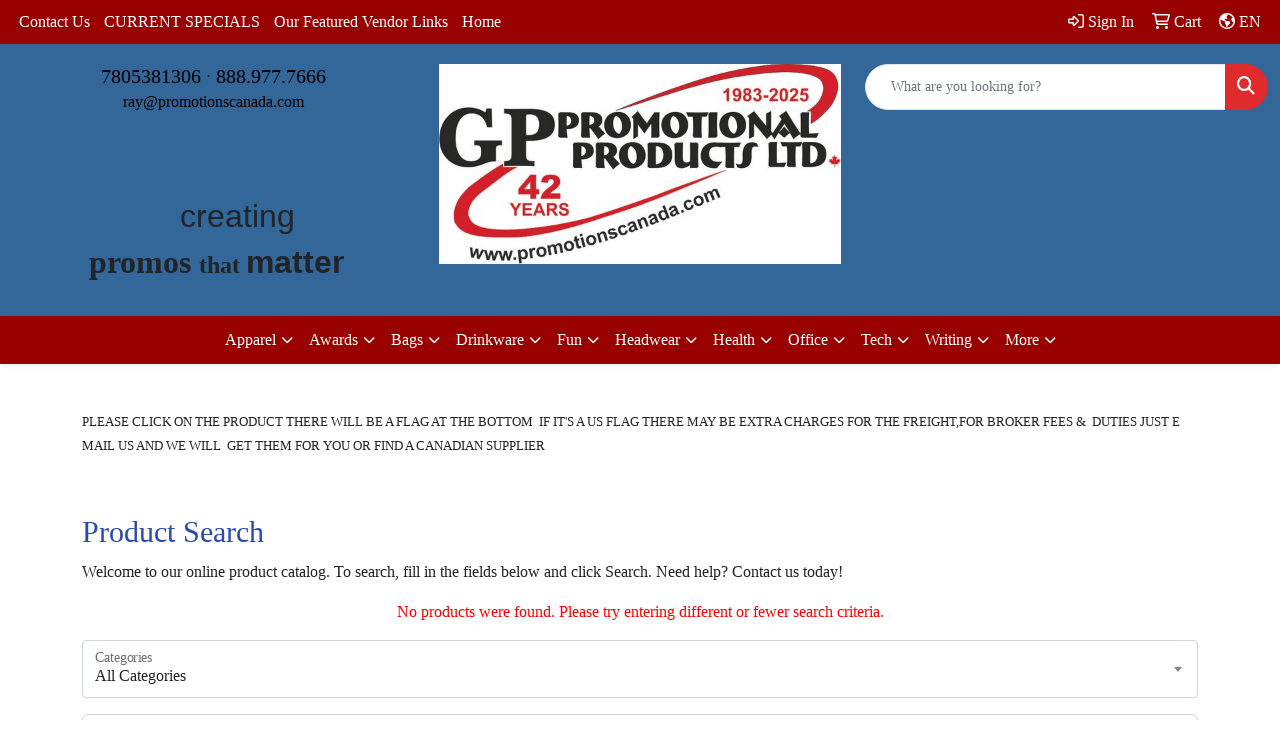

--- FILE ---
content_type: text/html
request_url: https://www.promotionscanada.com/ws/ws.dll/StartSrch?UID=21399&WENavID=19553234
body_size: 13939
content:
<!-- WebExpress Embedded iFrame Page : Product Search -->
<!-- FOR NET MON & LB: Search Criteria Page -->
<!DOCTYPE html>
<html lang="en">
  <head>
    <meta charset="utf-8">
    <meta http-equiv="X-UA-Compatible" content="IE=edge">
    <meta name="viewport" content="width=device-width, initial-scale=1">
    <meta name="robots" content="noindex">
    <!-- The above 3 meta tags *must* come first in the head; any other head content must come *after* these tags -->
    <!-- Bootstrap core CSS -->
    <link href="/distsite/styles/8/css/bootstrap.min.css" rel="stylesheet">
	<!-- Flexslider -->
    <link href="/distsite/styles/8/css/flexslider.css" rel="stylesheet">
    <!-- HTML5 shim and Respond.js for IE8 support of HTML5 elements and media queries -->
    <!--[if lt IE 9]>
      <script src="https://oss.maxcdn.com/html5shiv/3.7.2/html5shiv.min.js"></script>
      <script src="https://oss.maxcdn.com/respond/1.4.2/respond.min.js"></script>
    <![endif]-->

    <!-- For this page only -->
    <link href="/distsite/styles/8/css/bootstrap-multiselect.css" rel="stylesheet">
    <link href="/distsite/styles/8/css/select2.css" rel="stylesheet" />

    <!-- Custom styles for this theme (must load after standard styles above for override) -->
    <link href="/we/we.dll/StyleSheet?UN=21399&Type=WETheme-PS&TS=45720.4776736111" rel="stylesheet">

    <style>
      /* Absolute Center Spinner */
      .loading {
        position: fixed;
        z-index: 9999;
        height: 2em;
        width: 2em;
        overflow: show;
        margin: auto;
        top: 0;
        left: 0;
        bottom: 0;
        right: 0;
      }
      /* :not(:required) hides these rules from IE9 and below */
      .loading:not(:required) {
        /* hide "loading..." text */
        font: 0/0 a;
        color: transparent;
        text-shadow: none;
        background-color: transparent;
        border: 0;
      }
      
      .loading:not(:required):after {
        content: '';
        display: block;
        font-size: 10px;
        width: 1em;
        height: 1em;
        margin-top: -0.5em;
        -webkit-animation: spinner 1500ms infinite linear;
        -moz-animation: spinner 1500ms infinite linear;
        -ms-animation: spinner 1500ms infinite linear;
        -o-animation: spinner 1500ms infinite linear;
        animation: spinner 1500ms infinite linear;
        border-radius: 0.5em;
        -webkit-box-shadow: rgba(0, 0, 0, 0.75) 1.5em 0 0 0, rgba(0, 0, 0, 0.75) 1.1em 1.1em 0 0, rgba(0, 0, 0, 0.75) 0 1.5em 0 0, rgba(0, 0, 0, 0.75) -1.1em 1.1em 0 0, rgba(0, 0, 0, 0.5) -1.5em 0 0 0, rgba(0, 0, 0, 0.5) -1.1em -1.1em 0 0, rgba(0, 0, 0, 0.75) 0 -1.5em 0 0, rgba(0, 0, 0, 0.75) 1.1em -1.1em 0 0;
        box-shadow: rgba(0, 0, 0, 0.75) 1.5em 0 0 0, rgba(0, 0, 0, 0.75) 1.1em 1.1em 0 0, rgba(0, 0, 0, 0.75) 0 1.5em 0 0, rgba(0, 0, 0, 0.75) -1.1em 1.1em 0 0, rgba(0, 0, 0, 0.75) -1.5em 0 0 0, rgba(0, 0, 0, 0.75) -1.1em -1.1em 0 0, rgba(0, 0, 0, 0.75) 0 -1.5em 0 0, rgba(0, 0, 0, 0.75) 1.1em -1.1em 0 0;
      }
      
      /* Animation */
      
      @-webkit-keyframes spinner {
        0% {
          -webkit-transform: rotate(0deg);
          -moz-transform: rotate(0deg);
          -ms-transform: rotate(0deg);
          -o-transform: rotate(0deg);
          transform: rotate(0deg);
        }
        100% {
          -webkit-transform: rotate(360deg);
          -moz-transform: rotate(360deg);
          -ms-transform: rotate(360deg);
          -o-transform: rotate(360deg);
          transform: rotate(360deg);
        }
      }
      @-moz-keyframes spinner {
        0% {
          -webkit-transform: rotate(0deg);
          -moz-transform: rotate(0deg);
          -ms-transform: rotate(0deg);
          -o-transform: rotate(0deg);
          transform: rotate(0deg);
        }
        100% {
          -webkit-transform: rotate(360deg);
          -moz-transform: rotate(360deg);
          -ms-transform: rotate(360deg);
          -o-transform: rotate(360deg);
          transform: rotate(360deg);
        }
      }
      @-o-keyframes spinner {
        0% {
          -webkit-transform: rotate(0deg);
          -moz-transform: rotate(0deg);
          -ms-transform: rotate(0deg);
          -o-transform: rotate(0deg);
          transform: rotate(0deg);
        }
        100% {
          -webkit-transform: rotate(360deg);
          -moz-transform: rotate(360deg);
          -ms-transform: rotate(360deg);
          -o-transform: rotate(360deg);
          transform: rotate(360deg);
        }
      }
      @keyframes spinner {
        0% {
          -webkit-transform: rotate(0deg);
          -moz-transform: rotate(0deg);
          -ms-transform: rotate(0deg);
          -o-transform: rotate(0deg);
          transform: rotate(0deg);
        }
        100% {
          -webkit-transform: rotate(360deg);
          -moz-transform: rotate(360deg);
          -ms-transform: rotate(360deg);
          -o-transform: rotate(360deg);
          transform: rotate(360deg);
        }
      }
      </style>
</head>

<body style="background:#fff;">

<div class="container page">

    <!-- Breadcrumbs -->
    

          <div id="search-header-txt">
            <p><p><font face="Verdana" size="2"><div>
<div>
<div>
<div>
<div>
<div>
<div>
<div>
<div>
<p>PLEASE CLICK ON THE PRODUCT THERE WILL BE A FLAG AT THE BOTTOM&nbsp; IF IT'S A US FLAG THERE MAY BE EXTRA CHARGES FOR THE FREIGHT,FOR BROKER FEES &amp; &nbsp;DUTIES JUST E MAIL US AND WE WILL &nbsp;GET THEM FOR YOU OR FIND A CANADIAN SUPPLIER</p>
</div>
</div>
</div>
</div>
</div>
</div>
</div>
</div>
</div>
<div>
<div>
<div>
<div>
<div>
<div>
<div>
<div>
<div>
<p>&nbsp;</p>
</div>
</div>
</div>
</div>
</div>
</div>
</div>
</div>
</div></font></p></p>
          </div>

          <div id="search-header-txt">
            <h1>Product Search</h1>
            <p>Welcome to our online product catalog. To search, fill in the fields below and click Search. Need help? Contact us today!</p>
            <p></p>
          </div> <!-- /#search header txt -->

<p style="color:red;text-align:center;">No products were found. Please try entering different or fewer search criteria.</p>

<form class="form-horizontal" role="form" method="GET" action="/ws/ws.dll/StartSrch" onsubmit="return Form_Validator(SrchCrit)" name="SrchCrit">

<input type="hidden" name="DistID" value="21399">
<input type="hidden" name="ProdSelect" value="">
<input type="hidden" name="Srching" value="1">


                          <div class="form-floating mb-3">

                            <select name="Category" class="form-control product-category-select" style="width:100%;">
              <option value="">All Categories</option>
                              <option value="118">3D Miniatures</option><option value="866">Adapters</option><option value="224">Address Books</option><option value="742">Adhesives</option><option value="2">Air Fresheners</option><option value="4">Alarms</option><option value="5">Albums</option><option value="273">Animals-Stuffed</option><option value="815">Antenna Toppers</option><option value="6">Appliances</option><option value="7">Aprons</option><option value="8">Armbands</option><option value="682">Art</option><option value="9">Ashtrays</option><option value="10">Atlases</option><option value="402">Attaches</option><option value="652">Automotive Kits</option><option value="13">Awards</option><option value="697">Back Braces</option><option value="357">Backpacks</option><option value="819">Badge Holders</option><option value="15">Badges</option><option value="20">Bags</option><option value="24">Balloons</option><option value="341">Balls</option><option value="864">Bandages</option><option value="826">Bandanas</option><option value="25">Banks</option><option value="26">Banners</option><option value="759">Barrettes</option><option value="477">Bases</option><option value="706">Basketball Hoops</option><option value="816">Baskets</option><option value="414">Baskets-Gift/Food</option><option value="622">Bath Gels</option><option value="606">Bats</option><option value="484">Batteries</option><option value="832">Beads</option><option value="868">Beanies</option><option value="33">Bells</option><option value="34">Belt Buckles</option><option value="35">Belts</option><option value="429">Beverage Insulators</option><option value="480">Beverages</option><option value="558">Bibs</option><option value="593">Bicycles</option><option value="38">Binders</option><option value="39">Binoculars</option><option value="390">Bird Feeders</option><option value="40">Blankets</option><option value="504">Blenders</option><option value="452">Boards-Bulletin</option><option value="41">Boards-Carving</option><option value="831">Boards-Chalk</option><option value="41">Boards-Cutting</option><option value="875">Boards-Flight</option><option value="200">Boards-Memo</option><option value="875">Boards-Tasting</option><option value="717">Boats</option><option value="812">Bodysuits</option><option value="475">Bolos</option><option value="369">Book Ends</option><option value="43">Bookmarks</option><option value="44">Books</option><option value="312">Books-Record Keeping</option><option value="413">Boomerangs</option><option value="429">Bottle Covers</option><option value="429">Bottle Holders</option><option value="46">Bottles</option><option value="47">Bowls</option><option value="619">Bows</option><option value="49">Boxes</option><option value="489">Boxes-Packaging</option><option value="305">Bracelets</option><option value="780">Breath Fresheners</option><option value="50">Briefcases</option><option value="421">Brochures</option><option value="550">Brooms</option><option value="51">Brushes</option><option value="461">Brushes-Lint</option><option value="563">Brushes-Tooth</option><option value="622">Bubble Bath</option><option value="789">Bubble Machines</option><option value="52">Buckets</option><option value="452">Bulletin Boards</option><option value="57">Buttons</option><option value="542">Cables</option><option value="410">Caddies</option><option value="58">Calculators</option><option value="327">Calendars</option><option value="332">Cameras</option><option value="429">Can Covers</option><option value="429">Can Holders</option><option value="66">Candles</option><option value="67">Candy</option><option value="453">Candy Machines</option><option value="867">Cannons</option><option value="472">Cans</option><option value="594">Canteens</option><option value="69">Caps</option><option value="852">Car Seats</option><option value="772">Carabiners</option><option value="383">Carafes</option><option value="793">Card Readers</option><option value="324">Cards</option><option value="801">Cards-Download</option><option value="809">Cards-Gift</option><option value="225">Cards-Phone</option><option value="434">Carts</option><option value="41">Carving Boards</option><option value="72">Cases</option><option value="108">Castings</option><option value="420">Catalogs/Cat Sheets</option><option value="11">CDs</option><option value="427">Certificate Frames</option><option value="75">Certificates</option><option value="76">Chairs</option><option value="471">Chalk</option><option value="831">Chalkboards</option><option value="792">Chargers</option><option value="664">Charms</option><option value="323">Charts</option><option value="361">Checkbook Covers</option><option value="598">Checks</option><option value="403">Chests</option><option value="303">Chimes</option><option value="690">Cigars</option><option value="663">Clapboards</option><option value="674">Clay</option><option value="651">Cleaners</option><option value="368">Clip Holders/Dispensers</option><option value="80">Clipboards</option><option value="564">Clippers</option><option value="81">Clips</option><option value="349">Clips-Money</option><option value="82">Clocks</option><option value="547">Cloths</option><option value="614">Clubs</option><option value="83">Coasters</option><option value="162">Coats</option><option value="519">Cocoa</option><option value="343">Coffee</option><option value="505">Coffee Makers</option><option value="85">Coin Holders</option><option value="86">Coins</option><option value="767">Colanders</option><option value="639">Collars</option><option value="222">Colognes</option><option value="351">Coloring Books</option><option value="87">Combs</option><option value="11">Compact Discs</option><option value="88">Compasses</option><option value="557">Compressors</option><option value="711">Computers</option><option value="795">Condiments</option><option value="467">Condoms</option><option value="760">Cones</option><option value="568">Confetti</option><option value="90">Containers</option><option value="727">Cookies</option><option value="91">Coolers</option><option value="435">Cords</option><option value="671">Corks</option><option value="495">Corkscrews</option><option value="634">Cosmetics</option><option value="621">Costumes</option><option value="725">Cots</option><option value="396">Coupons</option><option value="92">Covers</option><option value="871">Craft Kits</option><option value="456">Crates</option><option value="320">Crayons</option><option value="559">Creepers</option><option value="462">Crowns</option><option value="93">Crystal</option><option value="763">Cuff Links</option><option value="94">Cups</option><option value="517">Currency Converters</option><option value="665">Curtains</option><option value="319">Cushions</option><option value="173">Cutters</option><option value="41">Cutting Boards</option><option value="885">Dampeners</option><option value="96">Decals</option><option value="383">Decanters</option><option value="97">Decorations</option><option value="679">Dental Floss</option><option value="98">Desk Organizers</option><option value="756">Desk Sets</option><option value="555">Desks</option><option value="512">Detectors</option><option value="100">Diaries</option><option value="878">Dice</option><option value="754">Die Cast Vehicles</option><option value="876">Diffusers</option><option value="101">Dishes</option><option value="493">Disk Cases</option><option value="102">Dispensers</option><option value="103">Displays</option><option value="739">Diving Equipment</option><option value="566">Divot Tools</option><option value="836">Dog Treats</option><option value="104">Dolls</option><option value="438">Door Knockers</option><option value="801">Download Cards</option><option value="105">Drafting Instruments</option><option value="391">Dresses</option><option value="137">Drinking Glasses</option><option value="480">Drinks</option><option value="856">Drones</option><option value="561">Droppers</option><option value="618">Dryers</option><option value="516">Dusters</option><option value="11">DVDs</option><option value="820">E-Book Readers</option><option value="716">Ear Buds</option><option value="530">Ear Plugs</option><option value="720">Earmuffs</option><option value="716">Earphones</option><option value="799">Earrings</option><option value="106">Easels</option><option value="773">Electronic Organizers</option><option value="786">Embedments</option><option value="109">Emblems</option><option value="111">Emery Boards</option><option value="808">Entrapments</option><option value="112">Envelopes</option><option value="114">Erasers</option><option value="479">Essential Oils</option><option value="691">Exercise Equipment</option><option value="528">Eyeglasses</option><option value="116">Fabrics-Non-Wearables</option><option value="360">Fanny Packs</option><option value="117">Fans</option><option value="118">Figurines</option><option value="119">Files</option><option value="677">Film</option><option value="837">Filters</option><option value="640">Fire Extinguishers</option><option value="858">Fire Pits</option><option value="858">Fireplaces</option><option value="374">First Aid Kits</option><option value="770">Fishing Poles</option><option value="534">Fitness Trackers</option><option value="524">Flag Accessories</option><option value="122">Flags</option><option value="880">Flags-Sticky</option><option value="778">Flash Drives</option><option value="123">Flashlights</option><option value="441">Flasks</option><option value="875">Flight Boards</option><option value="818">Flooring</option><option value="680">Flowers</option><option value="126">Fly Swatters</option><option value="125">Flying Discs</option><option value="581">Foam</option><option value="790">Fog Machines</option><option value="127">Folders</option><option value="128">Food</option><option value="850">Forks</option><option value="598">Forms</option><option value="791">Fountains</option><option value="427">Frames-Certificate</option><option value="784">Frames-License</option><option value="490">Frames-Monitor</option><option value="227">Frames-Picture</option><option value="814">Fruit</option><option value="130">Fulfillment Services</option><option value="549">Funnels</option><option value="132">Furniture</option><option value="133">Games</option><option value="326">Garden Supplies</option><option value="134">Garters</option><option value="135">Gauges</option><option value="444">Gavels</option><option value="813">Gels</option><option value="809">Gift Cards</option><option value="834">Gift Wrap</option><option value="414">Gift/Food Baskets</option><option value="137">Glasses-Drinking</option><option value="528">Glasses-Eye</option><option value="869">Glasses-Shot</option><option value="776">Global Positioning Systems</option><option value="138">Globes</option><option value="139">Gloves</option><option value="636">Goggles</option><option value="614">Golf Clubs</option><option value="615">Golf Kits</option><option value="566">Golf Tools</option><option value="714">Gowns</option><option value="776">GPSs</option><option value="764">Graters</option><option value="650">Greens/Grass</option><option value="576">Grills</option><option value="765">Grinders</option><option value="805">Grips</option><option value="533">Grocery Dividers</option><option value="881">Growlers</option><option value="553">Guards</option><option value="810">Gum</option><option value="796">Hair Products</option><option value="431">Hammocks</option><option value="797">Hand Sanitizers</option><option value="699">Handcuffs</option><option value="379">Handkerchiefs</option><option value="683">Handles</option><option value="346">Hangers</option><option value="358">Hangers-Door</option><option value="778">Hard Drives</option><option value="769">Hard Hats</option><option value="841">Hardware</option><option value="143">Hats</option><option value="145">Headbands</option><option value="716">Headphones</option><option value="716">Headsets</option><option value="700">Heat Packs</option><option value="854">Heat Presses</option><option value="769">Helmets</option><option value="147">Highlighters</option><option value="675">Hockey Pucks</option><option value="72">Holders</option><option value="539">Hole Punches</option><option value="430">Holograms</option><option value="459">Holsters</option><option value="833">Hoodies</option><option value="346">Hooks</option><option value="155">Horns</option><option value="156">Hosiery</option><option value="580">Hourglasses</option><option value="787">Hubs</option><option value="821">Humidifiers</option><option value="694">Humidors</option><option value="375">Hygiene Kits</option><option value="829">Ice Cubes</option><option value="703">Ice Packs</option><option value="158">Incentive Programs</option><option value="499">Index Tabs</option><option value="160">Inflatables</option><option value="556">Inflators</option><option value="445">Information Packets</option><option value="877">Infusers</option><option value="463">Ink-Stamp Pads</option><option value="740">Insect Repellents</option><option value="393">Inserts</option><option value="161">Invitations</option><option value="466">Irons</option><option value="162">Jackets</option><option value="163">Jars</option><option value="100">Journals</option><option value="437">Jugs</option><option value="812">Jumpsuits</option><option value="329">Kaleidoscopes</option><option value="382">Karaoke Systems</option><option value="696">Kayaks</option><option value="168">Key Chains / Rings</option><option value="788">Keyboards</option><option value="497">Keys</option><option value="171">Kites</option><option value="652">Kits-Automotive</option><option value="871">Kits-Craft</option><option value="374">Kits-First Aid</option><option value="615">Kits-Golf</option><option value="375">Kits-Hygiene</option><option value="634">Kits-Makeup</option><option value="540">Kits-Other</option><option value="643">Kits-Sewing</option><option value="348">Kits-Shoe Shine</option><option value="531">Kits-Survival</option><option value="289">Kits-Tool</option><option value="375">Kits-Travel</option><option value="817">Kits-Wine</option><option value="130">Kitting Services</option><option value="173">Knives</option><option value="523">Label Printers</option><option value="174">Labels</option><option value="310">Laminators</option><option value="175">Lamps</option><option value="176">Lanterns</option><option value="744">Lanyards</option><option value="867">Launchers</option><option value="326">Lawn Supplies</option><option value="639">Leashes</option><option value="620">Leis</option><option value="872">Lenses</option><option value="768">Lenticulars</option><option value="784">License Frames</option><option value="181">License Plates</option><option value="92">Lids</option><option value="884">Life Jackets</option><option value="609">Light Bulbs</option><option value="182">Lighters</option><option value="849">Liners</option><option value="461">Lint Removers</option><option value="616">Lip Balms</option><option value="183">Locks</option><option value="735">Lotions</option><option value="185">Luggage</option><option value="605">Lures</option><option value="188">Magnets</option><option value="189">Magnifiers</option><option value="458">Mailboxes</option><option value="634">Makeup Kits</option><option value="522">Manicure Sets</option><option value="190">Maps</option><option value="673">Marble</option><option value="191">Markers</option><option value="395">Masks</option><option value="611">Massagers</option><option value="192">Matches</option><option value="193">Mats</option><option value="197">Measuring Devices</option><option value="198">Measuring Tapes</option><option value="392">Medallions</option><option value="392">Medals</option><option value="635">Medical Equipment</option><option value="582">Medicine</option><option value="405">Megaphones</option><option value="200">Memo Boards</option><option value="201">Memo Pad & Paper Holders</option><option value="719">Menus</option><option value="755">Microphones</option><option value="339">Microscopes</option><option value="204">Mirrors</option><option value="546">Mittens</option><option value="237">Mitts</option><option value="504">Mixers</option><option value="206">Mobiles</option><option value="754">Models</option><option value="857">Molds</option><option value="349">Money Clips</option><option value="515">Money-Play</option><option value="490">Monitor Frames</option><option value="698">Monoculars</option><option value="859">Motorcycles</option><option value="646">Motors</option><option value="488">Mouse Pads</option><option value="494">Mouse-Computer</option><option value="207">Mugs</option><option value="682">Murals</option><option value="242">Music Players</option><option value="208">Musical Instruments</option><option value="111">Nail Files</option><option value="737">Nail Polishes</option><option value="209">Name Plates</option><option value="600">Napkin Rings</option><option value="415">Napkins</option><option value="394">Necklaces</option><option value="743">Needles</option><option value="887">Nets</option><option value="882">NFTs</option><option value="211">Night Lights</option><option value="661">Noise Makers</option><option value="455">Notebooks</option><option value="880">Notes-Sticky</option><option value="428">Nuts</option><option value="479">Oil Products</option><option value="45">Openers</option><option value="325">Organizers</option><option value="213">Ornaments</option><option value="562">Overalls</option><option value="670">Pacifiers</option><option value="489">Packaging Containers</option><option value="851">Paddle Boards</option><option value="874">Paddles</option><option value="236">Padfolios</option><option value="215">Pads</option><option value="52">Pails</option><option value="865">Paint</option><option value="682">Paintings</option><option value="749">Pajamas</option><option value="658">Palettes</option><option value="628">Pans</option><option value="315">Pants</option><option value="216">Paper</option><option value="217">Paper Weights</option><option value="432">Patches</option><option value="773">PDAs</option><option value="534">Pedometers</option><option value="367">Pen/Pencil Holders</option><option value="686">Pencil Sharpeners</option><option value="219">Pencils</option><option value="800">Pendants</option><option value="220">Pennants</option><option value="221">Pens</option><option value="597">Pepper Spray</option><option value="222">Perfumes</option><option value="552">Permits</option><option value="836">Pet Treats</option><option value="281">Phone Accessories</option><option value="224">Phone Books</option><option value="225">Phone Cards</option><option value="224">Phone Indexes</option><option value="442">Phones</option><option value="843">Picks</option><option value="226">Picnic Baskets</option><option value="227">Picture Frames</option><option value="228">Pillows</option><option value="687">Pinatas</option><option value="229">Pins</option><option value="704">Pipes-Smoking</option><option value="230">Pitchers</option><option value="325">Planners</option><option value="398">Plants</option><option value="231">Plaques</option><option value="233">Plates</option><option value="322">Platters</option><option value="641">Plugs</option><option value="842">Plush Toy Accessories</option><option value="273">Plush Toys</option><option value="235">Pocket Protectors</option><option value="377">Pointers</option><option value="798">Poker Chips</option><option value="400">Pom-Poms</option><option value="244">Ponchos</option><option value="835">Popcorn</option><option value="236">Portfolios</option><option value="419">Postcards</option><option value="365">Posters</option><option value="237">Pot Holders</option><option value="603">Potpourri</option><option value="753">Pots</option><option value="238">Pouches</option><option value="570">Pourers</option><option value="792">Power Banks</option><option value="701">Power Converters</option><option value="701">Power Inverters</option><option value="792">Power Supplies</option><option value="474">Price Markers/Guns</option><option value="709">Printers</option><option value="682">Prints</option><option value="718">Projectors</option><option value="675">Pucks-Hockey</option><option value="729">Pumps</option><option value="608">Puppets</option><option value="633">Purifiers</option><option value="240">Purses</option><option value="614">Putters</option><option value="241">Puzzles</option><option value="666">Rackets</option><option value="409">Racks</option><option value="242">Radios</option><option value="560">Rattles</option><option value="364">Razors</option><option value="312">Record Keeping Books</option><option value="607">Reels</option><option value="248">Reflectors</option><option value="406">Remote Controls</option><option value="251">Ribbons</option><option value="166">Rings</option><option value="363">Robes</option><option value="559">Rompers</option><option value="376">Ropes</option><option value="604">Rubber Bands</option><option value="883">Rubber Ducks</option><option value="525">Rugs</option><option value="252">Rulers</option><option value="645">Safes</option><option value="579">Sashes</option><option value="779">Sauces</option><option value="254">Scales</option><option value="710">Scanners</option><option value="255">Scarves</option><option value="256">Scissors</option><option value="571">Scoopers</option><option value="853">Scooters</option><option value="617">Scorekeepers</option><option value="257">Scrapers</option><option value="258">Scratch-Off Items</option><option value="257">Scratchers</option><option value="490">Screen Frames</option><option value="259">Screwdrivers</option><option value="807">Scrubs</option><option value="758">Scrunchies</option><option value="260">Sculptures</option><option value="464">Seals</option><option value="261">Seed Paper</option><option value="261">Seeds</option><option value="512">Sensors</option><option value="643">Sewing Kits</option><option value="275">Shades</option><option value="416">Shakers</option><option value="686">Sharpeners</option><option value="364">Shavers</option><option value="500">Sheet Protectors</option><option value="847">Sheets</option><option value="681">Shelves</option><option value="553">Shields</option><option value="262">Shirts</option><option value="660">Shoe Horns</option><option value="263">Shoe Laces</option><option value="348">Shoe Shine Kits</option><option value="537">Shoes</option><option value="264">Shorts</option><option value="869">Shot Glasses</option><option value="630">Shovels</option><option value="622">Shower Gels</option><option value="863">Showerheads</option><option value="513">Shredders</option><option value="265">Signs</option><option value="732">Silverware</option><option value="782">Skateboards</option><option value="726">Skewers</option><option value="449">Skirts</option><option value="783">Skis</option><option value="827">Sleds</option><option value="846">Sleeping Bags</option><option value="848">Sleeves</option><option value="825">Slingshots</option><option value="870">Slippers</option><option value="408">Snow Domes</option><option value="781">Snowboards</option><option value="622">Soap</option><option value="602">Soap Dishes</option><option value="266">Socks</option><option value="538">Software</option><option value="761">Solar Panels</option><option value="444">Sound Blocks</option><option value="545">Spa Sets</option><option value="545">Spas</option><option value="577">Spatulas</option><option value="590">Speakers</option><option value="267">Spices</option><option value="672">Spinners</option><option value="318">Sponges</option><option value="627">Spoon Rests</option><option value="731">Spoons</option><option value="548">Squeegees</option><option value="707">Squeeze Toys</option><option value="689">Squeezers</option><option value="463">Stamp Pads/Ink</option><option value="331">Stamps</option><option value="370">Stands</option><option value="344">Staple Removers</option><option value="344">Staplers</option><option value="270">Stationery</option><option value="612">Statues</option><option value="506">Steamers</option><option value="399">Stemware</option><option value="283">Stencils</option><option value="242">Stereos</option><option value="96">Stickers</option><option value="567">Sticks</option><option value="880">Sticky Flags</option><option value="880">Sticky Notes</option><option value="844">Stirrers</option><option value="407">Stockings</option><option value="751">Stones</option><option value="775">Stools</option><option value="572">Stoppers</option><option value="767">Strainers</option><option value="272">Straps</option><option value="574">Straws</option><option value="551">Streamers</option><option value="707">Stress Balls</option><option value="707">Stress Toys</option><option value="435">Strings</option><option value="734">Strobe Lights</option><option value="822">Strollers</option><option value="842">Stuffed Animal Accessories</option><option value="273">Stuffed Animals</option><option value="823">Styluses</option><option value="536">Sunblock</option><option value="274">Sunglasses</option><option value="536">Sunscreen</option><option value="275">Sunshades</option><option value="536">Suntan Lotions</option><option value="804">Surfboards</option><option value="531">Survival Kits</option><option value="276">Suspenders</option><option value="145">Sweatbands</option><option value="317">Sweaters</option><option value="277">Sweats</option><option value="715">Swim Fins</option><option value="747">Swimming Pools</option><option value="626">Syringes</option><option value="417">Table Liners</option><option value="417">Tablecloths</option><option value="702">Tables</option><option value="685">Tablets</option><option value="498">Tabs-Metal</option><option value="279">Tags</option><option value="839">Tank Tops</option><option value="280">Tape</option><option value="198">Tape Measures</option><option value="435">Tassels</option><option value="875">Tasting Boards</option><option value="656">Tattoos</option><option value="518">Tea</option><option value="385">Teapots</option><option value="565">Tees-Golf</option><option value="282">Telescopes</option><option value="501">Televisions</option><option value="283">Templates</option><option value="595">Tents</option><option value="436">Test Tubes</option><option value="512">Testers</option><option value="285">Thermometers</option><option value="347">Thermoses</option><option value="642">Thimbles</option><option value="778">Thumb Drives</option><option value="638">Tiaras</option><option value="529">Tickets</option><option value="828">Tie Bars</option><option value="286">Ties</option><option value="465">Tiles</option><option value="287">Timers</option><option value="472">Tins</option><option value="855">Tissues</option><option value="662">Toilet Accessories</option><option value="375">Toiletries</option><option value="288">Tokens</option><option value="624">Tongs</option><option value="289">Tool Kits</option><option value="289">Tools</option><option value="563">Toothbrushes</option><option value="563">Toothpaste</option><option value="736">Toothpicks</option><option value="290">Towels</option><option value="291">Toys</option><option value="776">Trackers</option><option value="292">Transfers</option><option value="381">Translators</option><option value="443">Trash Cans</option><option value="375">Travel Kits</option><option value="322">Trays</option><option value="398">Trees</option><option value="879">Tripods</option><option value="741">Trivets</option><option value="293">Trophies</option><option value="535">Trophy Parts</option><option value="489">Tubes-Packaging</option><option value="840">Tumblers</option><option value="693">Tweezers</option><option value="294">Umbrellas</option><option value="468">Underwear</option><option value="295">Uniforms</option><option value="684">Urns</option><option value="778">USB Drives</option><option value="296">Utensils</option><option value="337">Vacuums</option><option value="728">Valves</option><option value="362">Vases</option><option value="389">Vests</option><option value="585">Video Players</option><option value="586">Video Recorders</option><option value="298">Vinyl Letters</option><option value="299">Visors</option><option value="667">Wagons</option><option value="803">Wakeboards</option><option value="300">Wallets</option><option value="527">Wands</option><option value="583">Warmers</option><option value="443">Wastebaskets</option><option value="845">Watch Winders</option><option value="301">Watches</option><option value="806">Water</option><option value="302">Weather Instruments</option><option value="610">Weights</option><option value="708">Whips</option><option value="354">Whistles</option><option value="713">Wi-Fi Routers</option><option value="830">Wigs</option><option value="373">Windsocks</option><option value="817">Wine Kits</option><option value="575">Wines</option><option value="544">Wipers</option><option value="873">Wipes</option><option value="886">Wraps</option><option value="487">Wrist Rests</option><option value="305">Wristbands</option><option value="307">Yardsticks</option><option value="308">Yo-Yos</option><option value="309">Zipper Pulls</option>
                              </select>
              <label>Categories</label>

                        </div>



                        <div class="form-floating mb-3">
                            <input type="text" class="form-control" placeholder="" name="keywords" value="" id="search-keywords">
              <label for="search-keywords">Keywords</label>
                        </div>



            <div class="form-floating mb-3">

                            <select name="themeselect" class="form-control product-category-select" style="width:100%;">
              <option value="">All Themes</option>
                              <option value="3D">3D</option><option value="50's">50's</option><option value="60's">60's</option><option value="70's">70's</option><option value="80's">80's</option><option value="90's">90's</option><option value="Agriculture">Agriculture</option><option value="American">American</option><option value="Amusement">Amusement</option><option value="Animal">Animal</option><option value="Anniversary">Anniversary</option><option value="Automotive">Automotive</option><option value="Aviation">Aviation</option><option value="Award">Award</option><option value="Awareness">Awareness</option><option value="Baby">Baby</option><option value="Banking">Banking</option><option value="Barware">Barware</option><option value="Baseball">Baseball</option><option value="Basketball">Basketball</option><option value="Bathroom">Bathroom</option><option value="Beach">Beach</option><option value="Beauty">Beauty</option><option value="Beverage">Beverage</option><option value="Biking">Biking</option><option value="Birthday">Birthday</option><option value="Boating">Boating</option><option value="Bowling">Bowling</option><option value="Boxing">Boxing</option><option value="Breast Cancer Awareness">Breast Cancer Awareness</option><option value="Business">Business</option><option value="Camping">Camping</option><option value="Canadian">Canadian</option><option value="Cannabis">Cannabis</option><option value="Carnival">Carnival</option><option value="Carpentry">Carpentry</option><option value="Celebration">Celebration</option><option value="Chanukah">Chanukah</option><option value="Cheerleading">Cheerleading</option><option value="Children">Children</option><option value="Christmas">Christmas</option><option value="Church">Church</option><option value="Cinema">Cinema</option><option value="Cleaning">Cleaning</option><option value="Clothing">Clothing</option><option value="Club">Club</option><option value="College">College</option><option value="Computer">Computer</option><option value="Concert">Concert</option><option value="Construction">Construction</option><option value="Convention">Convention</option><option value="Cooking">Cooking</option><option value="Country">Country</option><option value="COVID-19">COVID-19</option><option value="Cutting">Cutting</option><option value="Cycling">Cycling</option><option value="Dancing">Dancing</option><option value="Decoration">Decoration</option><option value="Dentist">Dentist</option><option value="Drinking">Drinking</option><option value="Earth Day">Earth Day</option><option value="Easter">Easter</option><option value="Eating">Eating</option><option value="Education">Education</option><option value="Emergency">Emergency</option><option value="Entertainment">Entertainment</option><option value="Environmental">Environmental</option><option value="Executive">Executive</option><option value="Exercise">Exercise</option><option value="Eyewear">Eyewear</option><option value="Fall">Fall</option><option value="Fashion">Fashion</option><option value="Fire">Fire</option><option value="Fishing">Fishing</option><option value="Fitness">Fitness</option><option value="Food">Food</option><option value="Football">Football</option><option value="Footwear">Footwear</option><option value="Formal Event">Formal Event</option><option value="Fun">Fun</option><option value="Fundraising">Fundraising</option><option value="Funeral">Funeral</option><option value="Gambling">Gambling</option><option value="Games">Games</option><option value="Gardening">Gardening</option><option value="Gift">Gift</option><option value="Golf">Golf</option><option value="Graduation">Graduation</option><option value="Gymnastics">Gymnastics</option><option value="Halloween">Halloween</option><option value="Handyman">Handyman</option><option value="Headwear">Headwear</option><option value="Health">Health</option><option value="Hiking">Hiking</option><option value="Hockey">Hockey</option><option value="Holiday">Holiday</option><option value="Hospital">Hospital</option><option value="Hotel">Hotel</option><option value="Household">Household</option><option value="Hunting">Hunting</option><option value="Hygiene">Hygiene</option><option value="Jogging">Jogging</option><option value="July 4th">July 4th</option><option value="Kitchen">Kitchen</option><option value="Lacrosse">Lacrosse</option><option value="Legal">Legal</option><option value="Library">Library</option><option value="Lifeguard">Lifeguard</option><option value="Light">Light</option><option value="Magic">Magic</option><option value="Mardi Gras">Mardi Gras</option><option value="Martial Arts">Martial Arts</option><option value="Masquerade">Masquerade</option><option value="Medical">Medical</option><option value="Medieval">Medieval</option><option value="Military">Military</option><option value="Money">Money</option><option value="Motel">Motel</option><option value="Music">Music</option><option value="Nature">Nature</option><option value="Nautical">Nautical</option><option value="New Year">New Year</option><option value="Newspaper">Newspaper</option><option value="Non-Smoking">Non-Smoking</option><option value="Office">Office</option><option value="Oktoberfest">Oktoberfest</option><option value="Olympic">Olympic</option><option value="Organization">Organization</option><option value="Outdoors">Outdoors</option><option value="Party">Party</option><option value="Patio">Patio</option><option value="Patriotic">Patriotic</option><option value="Pet">Pet</option><option value="Pharmacy">Pharmacy</option><option value="Phone">Phone</option><option value="Photography">Photography</option><option value="Pickleball">Pickleball</option><option value="Picnic">Picnic</option><option value="Pirate">Pirate</option><option value="Plumbing">Plumbing</option><option value="Police">Police</option><option value="Politics">Politics</option><option value="Pride">Pride</option><option value="Racing">Racing</option><option value="Reading">Reading</option><option value="Real Estate">Real Estate</option><option value="Recycling">Recycling</option><option value="Religion">Religion</option><option value="Resort">Resort</option><option value="Restaurant">Restaurant</option><option value="Roaring 20's">Roaring 20's</option><option value="Rugby">Rugby</option><option value="Running">Running</option><option value="Safety">Safety</option><option value="Science">Science</option><option value="Security">Security</option><option value="Sewing">Sewing</option><option value="Shopping">Shopping</option><option value="Skating">Skating</option><option value="Skiing">Skiing</option><option value="Smoking">Smoking</option><option value="Soccer">Soccer</option><option value="Softball">Softball</option><option value="Spa">Spa</option><option value="Spanish">Spanish</option><option value="Sports">Sports</option><option value="Spring">Spring</option><option value="St. Patrick's Day">St. Patrick's Day</option><option value="State">State</option><option value="Summer">Summer</option><option value="Sun">Sun</option><option value="Swimming">Swimming</option><option value="Tailgating">Tailgating</option><option value="Television">Television</option><option value="Tennis">Tennis</option><option value="Thanksgiving">Thanksgiving</option><option value="Time">Time</option><option value="Towing">Towing</option><option value="Trade Show">Trade Show</option><option value="Train">Train</option><option value="Transportation">Transportation</option><option value="Travel">Travel</option><option value="Tropical">Tropical</option><option value="Vacation">Vacation</option><option value="Valentine's Day">Valentine's Day</option><option value="Vintage">Vintage</option><option value="Volleyball">Volleyball</option><option value="Walking">Walking</option><option value="Water Sports">Water Sports</option><option value="Weather">Weather</option><option value="Wedding">Wedding</option><option value="Western">Western</option><option value="Winter">Winter</option><option value="Wrestling">Wrestling</option><option value="Writing">Writing</option><option value="Yoga">Yoga</option>
                              </select>
              <input type="hidden" name="themes" value="">
                        <label>Theme</label>
                        </div>



                        <div class="form-floating mb-3">

                            <input type="text" class="form-control" placeholder="" name="colors" value="" id="search-color">
              <label class="control-label noselect" for="search-color">Colour</label>
                        </div>



                        <div class="form-floating mb-3">

                            <input type="text" class="form-control" placeholder="" name="itemnum" value="" id="search-itemnum">
              <label class="ccontrol-label noselect" for="search-itemnum">Item #</label>
                        </div>



                        <div class="row">
                          <div class="col-md-4">
                            <div class="form-floating mb-3">

                            <input type="text" class="form-control" placeholder="" name="LoP" value="">
                <label class="control-label">Min Price</label>
                        </div>
                          </div>
                          <div class="col-md-4">
                            <div class="form-floating mb-3">

                            <input type="text" class="form-control" placeholder="" name="HiP" value="">
                <label class="control-label">Max Price</label>
                          </div>
                          </div>
                          <div class="col-md-4">
                            <div class="form-floating mb-3">

                            <input type="text" class="form-control" placeholder="" name="Qty" value="">
                 <label class="control-label">Qty</label>
                        </div>
                          </div>
                        </div>





  <!--
                   <div class="row mb-3">
              <div class="col">
                <div class="form-floating">
                <input type="text" class="form-control" placeholder="" name="ProdTime" value="" placeholder="Days">
                <label  class="control-label noselect">Production Time</label>
                </div>

              </div>
              <div class="col">

                <label class="checkbox-inline mt-3">
                    <input type="checkbox" name="RushService"  value="1"> Rush Service
                </label>

              </div>
            </div>


            <div class="form-floating mb-3">

              <select class="form-control" placeholder="" name="">
                <option>Select</option>
              </select>
              <label class="">Imprint Method</label>
                        </div>





    -->



                        <div class="mt-3">
  
                        <label class="col-sm-2 control-label">Other:</label>
  
                        <div class="col-sm-10">


              <div class="row">
                <div class="col-sm-6">


                
                      <div class="checkbox">
                          <label>
                            <input type="checkbox" name="MadeInUSA"  value="1"> Made in USA
                          </label>
          </div>
    
    <!--
                      <div class="checkbox">
                          <label>
                            <input type="checkbox" name="MadeInCanada"  value="1"> Made in Canada
                          </label>
            </div>
    -->
    <!--
                         <div class="checkbox">
                          <label>
                            <input type="checkbox" name="Union"  value="1"> Union Made
                          </label>
            </div>
    -->

    
                      <div class="checkbox">
                          <label>
                            <input type="checkbox" iname="EnvFriendly"  value="1"> Environmentally Friendly
                          </label>
          </div>
    

    <!--
                <div class="checkbox">
                <label>
                          <input type="checkbox" name="ShipsFromCA"  value="1"> Ships from Canada
                      </label>
          </div>


          -->



                </div>
                <div class="col-sm-6">
                  <!--
                     <div class="checkbox">
                       <label>
                          <input type="checkbox" name="ShipsFromUS"  value="1"> Ships from US
                      </label>
      </div>
        <div class="checkbox">
                      <label>
                          <input type="checkbox" name="PopularProducts"  value="1"> Popular Products
                      </label>
        </div>
                     <div class="checkbox">

                       <label>
                          <input type="checkbox" name="FreshIdeas"  value="1"> Fresh Ideas
                      </label>
        </div>
        <div class="checkbox">
                      <label>
                          <input type="checkbox" name="TimelyProducts"  value="1"> Timely products
                      </label>
        </div>
                      <div class="checkbox">

                      <label>
                          <input type="checkbox" name="NewProducts"  value="1"> New products
                      </label>

          </div>
             -->
                </div>
              </div>




                        </div>
                        </div>


                        <div id="search-footer" class="row">
                          <div class="col-6">
                               <!--<a href="javascript: popup('/ws/ws.dll/SrchHelp?DistID=21399','SrchHelp');" class="btn btn-default">Help</a>-->
                               <a href="/ws/ws.dll/StartSrch?DistID=21399&Clear.x=1" class="btn btn-default">Clear</a>
                          </div>
                          <div class="col-6 text-end">
                            <button type="submit" class="btn btn-default">Search</button>
                          </div>
                        </div>

          </form>



<!-- Custom footer -->





  </div> <!-- /container -->

<!-- Loading div -->
<div id="LoadingDiv" class="loading" style="visibility:hidden;">Loading&#8230;</div>

<script src="/distsite/styles/8/js/jquery.min.js"></script>
<script src="/distsite/styles/8/js/bootstrap.min.js"></script>
<script src="/distsite/styles/8/js/bootstrap-multiselect.min.js"></script>
<script src="/distsite/styles/8/js/select2.full.min.js"></script>
<script src="/distsite/styles/8/js/bootstrap-combobox.min.js"></script>
<script src="/js/Utils.js"></script>
<script>



  $(document).ready(function() {

  $('#themeselect').multiselect({
    maxHeight: 200,
    buttonClass: 'btn btn-default',
  });

  $('.combobox').combobox();

  });

function Form_Validator(frm) {
// Build the theme list
frm.themes.value='';
for (var i=0; i <frm.themeselect.options.length; i++) {
  if (frm.themeselect.options[i].selected) {
    if (frm.themes.value>'') frm.themes.value+=" OR ";
    frm.themes.value+=frm.themeselect.options[i].value;
  }
}

if (!AllDigits(frm.LoP,"Low Price Range",true)) return(false);
if (!AllDigits(frm.HiP,"High Price Range",true)) return(false);
if (!AllDigits(frm.Qty,"Quantity",true)) return(false);

$('button[type="submit"]').prop('disabled', true);
ShowLoadingSpinner(true);

return(true);
}

function ShowLoadingSpinner(SetTo)
{
  if (SetTo) {
    document.getElementById('LoadingDiv').style.visibility='visible';
  }
  else {
    document.getElementById('LoadingDiv').style.visibility='hidden';
  }
}
</script>
<!-- end this page only -->

  <script>
$('.product-category-select').select2({
  //selectOnClose:true  // This is broken in 4.0. Causes endless loop.  Check back - should be fixed later.
});
 </script>


<!-- iFrame Resizer -->
<script src="/js/iframeResizer.contentWindow.min.js"></script>
<script src="/js/IFrameUtils.js?20150930"></script> <!-- For custom iframe integration functions (not resizing) -->
<script>ScrollParentToTop();</script>



</body>
</html>
